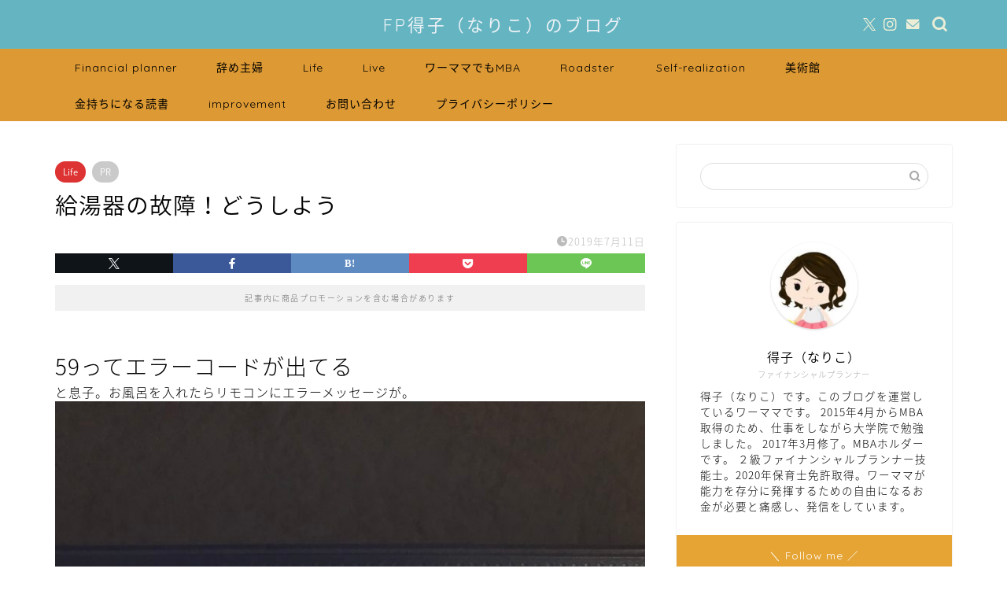

--- FILE ---
content_type: text/html; charset=utf-8
request_url: https://www.google.com/recaptcha/api2/aframe
body_size: 267
content:
<!DOCTYPE HTML><html><head><meta http-equiv="content-type" content="text/html; charset=UTF-8"></head><body><script nonce="pNgSDkVK_igYYloCoxhwJw">/** Anti-fraud and anti-abuse applications only. See google.com/recaptcha */ try{var clients={'sodar':'https://pagead2.googlesyndication.com/pagead/sodar?'};window.addEventListener("message",function(a){try{if(a.source===window.parent){var b=JSON.parse(a.data);var c=clients[b['id']];if(c){var d=document.createElement('img');d.src=c+b['params']+'&rc='+(localStorage.getItem("rc::a")?sessionStorage.getItem("rc::b"):"");window.document.body.appendChild(d);sessionStorage.setItem("rc::e",parseInt(sessionStorage.getItem("rc::e")||0)+1);localStorage.setItem("rc::h",'1769034055849');}}}catch(b){}});window.parent.postMessage("_grecaptcha_ready", "*");}catch(b){}</script></body></html>

--- FILE ---
content_type: application/javascript; charset=utf-8;
request_url: https://dalc.valuecommerce.com/app3?p=886898488&_s=https%3A%2F%2Fnariko1.com%2Farchives%2F3100&vf=iVBORw0KGgoAAAANSUhEUgAAAAMAAAADCAYAAABWKLW%2FAAAAMElEQVQYV2NkFGP4nxEdyHC7fxcD452nQv8fLDjK4MeqxcCYy9X1f%2Ba5IIZ7GioMACT3Dsk9aMdgAAAAAElFTkSuQmCC
body_size: 707
content:
vc_linkswitch_callback({"t":"69715146","r":"aXFRRgAOSwASvIXXCooAHwqKCJRGfQ","ub":"aXFRRAAL3OUSvIXXCooBbQqKBtjc5A%3D%3D","vcid":"KhghYpM7eH-NU7cCCzTk_sPtbJkRXFwdpEdCTkkhWOaGSNFzzVeNyw","vcpub":"0.936704","p":886898488,"paypaymall.yahoo.co.jp":{"a":"2695956","m":"2201292","g":"6e6991c08a"},"s":3566134,"approach.yahoo.co.jp":{"a":"2695956","m":"2201292","g":"6e6991c08a"},"paypaystep.yahoo.co.jp":{"a":"2695956","m":"2201292","g":"6e6991c08a"},"mini-shopping.yahoo.co.jp":{"a":"2695956","m":"2201292","g":"6e6991c08a"},"shopping.geocities.jp":{"a":"2695956","m":"2201292","g":"6e6991c08a"},"l":4,"shopping.yahoo.co.jp":{"a":"2695956","m":"2201292","g":"6e6991c08a"}})